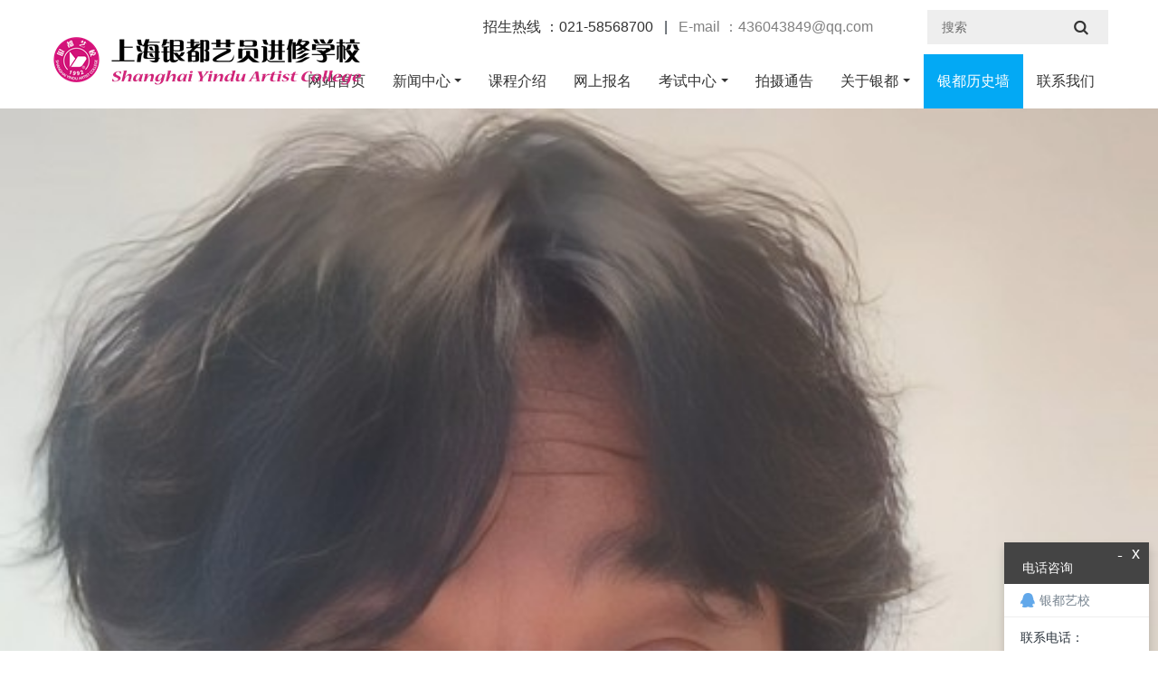

--- FILE ---
content_type: text/html;charset=UTF-8
request_url: http://www.yindu.com/ydr/325-cn.html
body_size: 5978
content:
<!DOCTYPE HTML>
<html class="" >
<head>
<meta charset="utf-8">
<meta name="renderer" content="webkit">
<meta http-equiv="X-UA-Compatible" content="IE=edge,chrome=1">
<meta name="viewport" content="width=device-width,initial-scale=1.0,maximum-scale=1.0,user-scalable=0,minimal-ui">
<meta name="format-detection" content="telephone=no">
<title>广告《CASIO学习机》-上海银都艺员进修学校-上海表演培训,表演培训,表演艺考培训,艺术培训班,上海学唱歌,上海学舞蹈,上海学表演,歌唱培训,上海艺考,少儿舞蹈培训,上海声乐培训,主持培训</title>
<meta name="description" content="【上海银都艺校】1992年建校，老牌上海表演培训/少儿表演培训/表演艺考培训/艺术培训班，上海学唱歌、上海学舞蹈、上海学表演就找上海银都艺校。并同时开设上海艺考、少儿舞蹈培训、上海声乐培训、主持培训、歌唱培训等课程，您就是下一个闪耀的明星！">
<meta name="keywords" content="上海表演培训,表演培训,表演艺考培训,艺术培训班,上海学唱歌,上海学舞蹈,上海学表演,歌唱培训,上海艺考,少儿舞蹈培训,上海声乐培训,主持培训">
<meta name="generator" content="MetInfo 6.2.0" data-variable="http://www.yindu.com/|cn|cn|mui058|5|73|325" data-user_name="">
<link href="http://www.yindu.com/favicon.ico" rel="shortcut icon" type="image/x-icon">
<link rel="stylesheet" type="text/css" href="http://www.yindu.com/public/ui/v2/static/css/basic.css?1553856194">
<link rel="stylesheet" type="text/css" href="http://www.yindu.com/templates/mui058/cache/showimg_cn.css?1758074187">
<script>
var _hmt = _hmt || [];
(function() {
  var hm = document.createElement("script");
  hm.src = "https://hm.baidu.com/hm.js?feade6517c33e51a8690d6b227cbd727";
  var s = document.getElementsByTagName("script")[0]; 
  s.parentNode.insertBefore(hm, s);
})();
</script>
<style>
body{
    background-color:#ffffff !important;font-family: !important;}
h1,h2,h3,h4,h5,h6{font-family: !important;}
</style>
<!--[if lte IE 9]>
<script src="http://www.yindu.com/public/ui/v2/static/js/lteie9.js"></script>
<![endif]-->
</head>
<!--[if lte IE 8]>
<div class="text-xs-center m-b-0 bg-blue-grey-100 alert">
    <button type="button" class="close" aria-label="Close" data-dismiss="alert">
        <span aria-hidden="true">×</span>
    </button>
    你正在使用一个 <strong>过时</strong> 的浏览器。请 <a href=https://browsehappy.com/ target=_blank>升级您的浏览器</a>，以提高您的体验。</div>
<![endif]-->
<body>
            <body class="met-navfixed">
    <header class="head_nav_met_11_5_1-header navbar-fixed-top" m-id='1' m-type="head_nav">
<div class="container top-box     mobile-hide" data-floder="">
    <div class="row">
        <div class="logo-box" style="position: relative;z-index: 1603;top:35px;">
            <a href="http://www.yindu.com/" class="met-logo" title="上海银都艺员进修学校">
                <h1 hidden>上海银都艺员进修学校</h1>
                <div class="vertical-align-middle">
                    <img src="http://www.yindu.com/upload/201905/1558233070.png" alt="上海银都艺员进修学校"/>
                </div>
            </a>
        </div>
        <div class="search-box     mobile-hide">
            <a href="http://www.yindu.com/search/search.php?lang=cn" class="m-search">
            <i class="icon wb-search" aria-hidden="true"></i>
            </a>
                <div class="search-index">
                <form method="get" action="http://www.yindu.com/search/search.php?lang=cn">
                        <!-- add start -->
                    <input type="hidden" name='lang' value="cn">
                    <input type="hidden" name='class1' value="73">
                    <input type="hidden" name='class2' value="">
                    <input type="hidden" name='class3' value="">
                    <input type="hidden" name='search' value="search">
                    <input type="hidden" name='order' value="com">
                    <!-- add end -->
                <div class="input-search">
                    <button type="submit" class="input-search-btn"><i class="icon wb-search" aria-hidden="true"></i></button>
                    <div class="form-group">
                        <input type="text" class="" name="searchword" value="" placeholder="搜索" data-fv-notempty="true" data-fv-message="不能为空">
                    </div>
                </div>
            </form>
                </div>
                <div class="contact-index font-size-16">
                    <p class="m-0">
                        <span class="tel">招生热线 ：021-58568700</span>
                                                    &nbsp;&nbsp;|&nbsp;&nbsp;
                                                <span class="mail">E-mail ：436043849@qq.com</span>
                    </p>
                </div>
        </div>
    </div>
</div>
    <nav class="navbar navbar-default box-shadow-none head_nav_met_11_5_1">
        <div class="container">
            <div class="row">
                <div class="logo-box mobile-show" style="position: relative;z-index: 1603;top:35px;">
                    <a href="http://www.yindu.com/" class="met-logo" title="上海银都艺员进修学校">
                        <h1 hidden>上海银都艺员进修学校</h1>
                        <div class="vertical-align-middle">
                            <img src="http://www.yindu.com/upload/201905/1558233070.png" alt="上海银都艺员进修学校"/>
                        </div>
                    </a>
                </div>
                <a href="http://www.yindu.com/" class="met-nav-logo logo-two" title="上海银都艺员进修学校">
                    <h1 hidden>上海银都艺员进修学校</h1>
                    <div class="vertical-align-middle">
                        <img src="http://www.yindu.com/upload/201905/1558233070.png" alt="上海银都艺员进修学校"/>
                    </div>
                </a>
                <button type="button" class="navbar-toggler hamburger hamburger-close collapsed  met-nav-toggler" data-target="#met-nav-collapse" data-toggle="collapse">
                    <span class="sr-only"></span>
                    <span class="hamburger-bar"></span>
                </button>
<!-- 会员注册登录 -->
                                                            
                <!-- 会员注册登录 -->
                <div class="collapse navbar-collapse navbar-collapse-toolbar pull-md-right p-0" id="met-nav-collapse">
                    <ul class="nav navbar-nav navlist">
                        <li class='nav-item'>
                            <a href="http://www.yindu.com/" title="网站首页" data-title="网站首页" class="nav-link
                                                            ">网站首页</a>
                        </li>
                                                                            <li class="nav-item dropdown m-l-0">
                                                                <a
                                    href="http://www.yindu.com/news/"
                                    title="新闻中心"
                                    data-title="新闻中心"
                                    class="nav-link dropdown-toggle "
                                    data-toggle="dropdown"  data-hover="dropdown"
                                    target='_self'                                >
                                                        新闻中心</a>
                                                            <div class="dropdown-menu dropdown-menu-right secondmenu animation-slide-top10">
                                                            <a href="http://www.yindu.com/news/" target='_self'  title="全部" class='dropdown-item nav-parent hidden-lg-up '>全部</a>
                                <!-- 二级栏目 -->
                                                                    <!-- 其他 -->
                                    
                                                                                        <a href="http://www.yindu.com/news/list-School_news-cn.html"  title="学校新闻" class='dropdown-item  navlist-2'  target='_self'>学校新闻</a>
                                                                            
                                                                                        <a href="http://www.yindu.com/news/list-69-cn.html"  title="行业资讯" class='dropdown-item  navlist-2'  target='_self'>行业资讯</a>
                                                                                                                                        </div>
                        </li>
                                                                                                    <li class='nav-item m-l-0'>
                            <a href="http://www.yindu.com/course/" title="课程介绍" class="nav-link " data-title="课程介绍"  target='_self'>课程介绍</a>
                        </li>
                                                                                                    <li class='nav-item m-l-0'>
                            <a href="http://www.yindu.com/sign_up/" title="网上报名" class="nav-link " data-title="网上报名"  target='_self'>网上报名</a>
                        </li>
                                                                                                    <li class="nav-item dropdown m-l-0">
                                                                <a
                                    href="http://www.yindu.com/teachers/"
                                    title="考试中心"
                                    data-title="考试中心"
                                    class="nav-link dropdown-toggle "
                                    data-toggle="dropdown"  data-hover="dropdown"
                                    target='_self'                                >
                                                        考试中心</a>
                                                            <div class="dropdown-menu dropdown-menu-right secondmenu animation-slide-top10">
                                                            <a href="http://www.yindu.com/teachers/" target='_self'  title="全部" class='dropdown-item nav-parent hidden-lg-up '>全部</a>
                                <!-- 二级栏目 -->
                                                                    <!-- 其他 -->
                                    
                                                                                        <a href="http://www.yindu.com/teachers/list-97-cn.html"  title="中考" class='dropdown-item  navlist-2'  target='_self'>中考</a>
                                                                            
                                                                                        <a href="http://www.yindu.com/teachers/list-96-cn.html"  title="高考" class='dropdown-item  navlist-2'  target='_self'>高考</a>
                                                                                                                                        </div>
                        </li>
                                                                                                    <li class='nav-item m-l-0'>
                            <a href="http://www.yindu.com/schoolmate/" title="拍摄通告" class="nav-link " data-title="拍摄通告"  target='_self'>拍摄通告</a>
                        </li>
                                                                                                    <li class="nav-item dropdown m-l-0">
                                                                <a
                                    href="http://www.yindu.com/about/"
                                    title="关于银都"
                                    data-title="关于银都"
                                    class="nav-link dropdown-toggle "
                                    data-toggle="dropdown"  data-hover="dropdown"
                                    target='_self'                                >
                                                        关于银都</a>
                                                            <div class="dropdown-menu dropdown-menu-right secondmenu animation-slide-top10">
                                                            <a href="http://www.yindu.com/about/" target='_self'  title="全部" class='dropdown-item nav-parent hidden-lg-up '>全部</a>
                                <!-- 二级栏目 -->
                                                                    <!-- 其他 -->
                                    
                                                                                        <a href="http://www.yindu.com/about/64-cn.html"  title="学校资质" class='dropdown-item  navlist-2'  target='_self'>学校资质</a>
                                                                            
                                                                                        <a href="http://www.yindu.com/about/63-cn.html"  title="领导致辞" class='dropdown-item  navlist-2'  target='_self'>领导致辞</a>
                                                                            
                                                                                        <a href="http://www.yindu.com/about/about_yindu-cn.html"  title="学校介绍" class='dropdown-item  navlist-2'  target='_self'>学校介绍</a>
                                                                                                                                        </div>
                        </li>
                                                                                                    <li class='nav-item m-l-0'>
                            <a href="http://www.yindu.com/ydr/" title="银都历史墙" class="nav-link active" data-title="银都历史墙"  target='_self'>银都历史墙</a>
                        </li>
                                                                                                    <li class='nav-item m-l-0'>
                            <a href="http://www.yindu.com/contact/" title="联系我们" class="nav-link " data-title="联系我们"  target='_self'>联系我们</a>
                        </li>
                                                <!--简繁体切换-->
                        <!--简繁体切换-->
<!--多语言-->
            <!--多语言-->
                    </ul>
                </div>

            </div>
        </div>
    </nav>
    </header>

                <div class="banner_met_16_3_2box     ">
    <div class="banner_met_16_3_2 page-bg" data-height='' style='' m-id='2' m-type='banner'>
                <div class="slick-slide">
            <img class="cover-image" src="http://www.yindu.com/upload/202509/1758074956.jpg" srcset='http://www.yindu.com/upload/thumb_src/x_767/1758074956.jpg 767w,http://www.yindu.com/upload/202509/1758074956.jpg' sizes="(max-width: 767px) 767px" alt="" data-height='0|0|0' >
                                        </div>
            </div>
                <div class="met-index-case">
            <div class="container">
                <div class="case" id="case">
                    <ul class="sliderbox row">
                                                                                   <li class="a-list">
                                    <a href="http://www.yindu.com/news/642-cn.html">虞书欣7大金句！女孩子要有目标</a>
                               </li>
                                                                        </ul>
                </div>
            </div>
        </div>
    </div>

        

        <main class="img_list_detail_met_16_1_27 page-content     " m-id='27'>
	<div class="container">
		<div class="row">
			    	                	            <div class="col-md-9 met-showimg-body     " boxmh-mh m-id='27'>
	            	        		<section class="details-title border-bottom1">
			<h1 class='m-t-10 m-b-5'>广告《CASIO学习机》</h1>
			<div class="info">
				<span><i class="icon wb-time m-r-5" aria-hidden="true"></i>2018-01-30 18:15:19</span>
				<span><i class="icon wb-eye m-r-5" aria-hidden="true"></i>350</span>
			</div>
		</section>
		<section class='met-showimg-con'>
			<div class='met-showimg-list fngallery cover text-xs-center' id="met-imgs-slick"  m-type="displayimgs">
				        				<div class='slick-slide'>
					<a href='http://www.yindu.com/upload/201801/1517308251.jpg' data-size='500x399' data-med='http://www.yindu.com/upload/201801/1517308251.jpg' data-med-size='500x399' class='lg-item-box' data-src='http://www.yindu.com/upload/201801/1517308251.jpg' data-exthumbimage="http://www.yindu.com/upload/thumb_src/60_60/1517308251.jpg" data-sub-html='广告《CASIO学习机》'>
						<img     src="http://www.yindu.com/upload/thumb_src/600_800/1517308251.jpg" class='img-fluid' alt='广告《CASIO学习机》' height="200" />
					</a>
				</div>
							</div>
		</section>
		<ul class="img-paralist paralist blocks-100 blocks-sm-2 blocks-md-3 blocks-xl-4">
			        			    					</ul>
		<section class="met-editor clearfix m-t-20"></section>
		        		    	        <div class='met-page p-y-30 border-top1'>
    <div class="container p-t-30 ">
    <ul class="pagination block blocks-2"'>
        <li class='page-item m-b-0 '>
            <a href='http://www.yindu.com/ydr/480-cn.html' title="1992" class='page-link text-truncate'>
                上一页                <span aria-hidden="true" class='hidden-xs-down'>: 1992</span>
            </a>
        </li>
        <li class='page-item m-b-0 '>
            <a href='javascript:;' title="" class='page-link pull-xs-right text-truncate'>
                下一页                <span aria-hidden="true" class='hidden-xs-down'>: 没有了</span>
            </a>
        </li>
    </ul>
</div>
</div>
	</div>
            
            <div class="col-md-3">
	<div class="row m0">
<aside class="sidebar_met_16_1_28 met-sidebar panel panel-body m-b-0" boxmh-h m-id='28' m-type='nocontent'>
	<form class='sidebar-search' method='get' action="http://www.yindu.com/search/search.php">
		<input type='hidden' name='lang' value='cn' />
		<input type='hidden' name='class1' value='73' />
		<div class="form-group">
			<div class="input-search">
				<button type="submit" class="input-search-btn butbg">
					<i class="icon wb-search iconcolor" aria-hidden="true"></i>
				</button>
				<input type="text" class="form-control" name="searchword" placeholder="search">
			</div>
		</div>
	</form>
	    	<ul class="sidebar-column list-icons">
				<li>
			<a href="http://www.yindu.com/ydr/" title="银都历史墙" class="    					active
					" target='_self'>银都历史墙</a>
		</li>
					</ul>
		    	<div class="sidebar-news-list recommend">
		<h3 class='font-size-16 m-0'>为你推荐</h3>
		<ul class="list-group list-group-bordered m-t-10 m-b-0">
								<li class="list-group-item">
				<a href="http://www.yindu.com/ydr/516-cn.html" title="2024" target=_self>2024</a>
			</li>
						<li class="list-group-item">
				<a href="http://www.yindu.com/ydr/515-cn.html" title="2023" target=_self>2023</a>
			</li>
						<li class="list-group-item">
				<a href="http://www.yindu.com/ydr/513-cn.html" title="2022" target=_self>2022</a>
			</li>
						<li class="list-group-item">
				<a href="http://www.yindu.com/ydr/512-cn.html" title="2021" target=_self>2021</a>
			</li>
						<li class="list-group-item">
				<a href="http://www.yindu.com/ydr/510-cn.html" title="2020" target=_self>2020</a>
			</li>
					</ul>
	</div>
	</aside>
</div>
</div>
		</div>
    </div>
</main>


        <div class="foot_nav_met_16_1_9 border-top1 text-xs-center" m-id='9' m-type='foot_nav'>
	<div class="container">
		<div class="row mob-masonry     ">
						    			<div class="col-lg-2 col-md-3 col-xs-6 list masonry-item">
				<h4 class='font-size-16 m-t-0'>
					<a href="http://www.yindu.com/news/" target='_self'  title="新闻中心">新闻中心</a>
				</h4>
				    				<ul class='ulstyle m-b-0'>
										<li>
						<a href="http://www.yindu.com/news/list-School_news-cn.html" target='_self' title="学校新闻">学校新闻</a>
					</li>
										<li>
						<a href="http://www.yindu.com/news/list-69-cn.html" target='_self' title="行业资讯">行业资讯</a>
					</li>
									</ul>
							</div>
									    			<div class="col-lg-2 col-md-3 col-xs-6 list masonry-item">
				<h4 class='font-size-16 m-t-0'>
					<a href="http://www.yindu.com/course/" target='_self'  title="课程介绍">课程介绍</a>
				</h4>
				    			</div>
									    			<div class="col-lg-2 col-md-3 col-xs-6 list masonry-item">
				<h4 class='font-size-16 m-t-0'>
					<a href="http://www.yindu.com/teachers/" target='_self'  title="考试中心">考试中心</a>
				</h4>
				    				<ul class='ulstyle m-b-0'>
										<li>
						<a href="http://www.yindu.com/teachers/list-97-cn.html" target='_self' title="中考">中考</a>
					</li>
										<li>
						<a href="http://www.yindu.com/teachers/list-96-cn.html" target='_self' title="高考">高考</a>
					</li>
									</ul>
							</div>
									    			<div class="col-lg-2 col-md-3 col-xs-6 list masonry-item">
				<h4 class='font-size-16 m-t-0'>
					<a href="http://www.yindu.com/about/" target='_self'  title="关于银都">关于银都</a>
				</h4>
				    				<ul class='ulstyle m-b-0'>
										<li>
						<a href="http://www.yindu.com/about/64-cn.html" target='_self' title="学校资质">学校资质</a>
					</li>
										<li>
						<a href="http://www.yindu.com/about/63-cn.html" target='_self' title="领导致辞">领导致辞</a>
					</li>
										<li>
						<a href="http://www.yindu.com/about/about_yindu-cn.html" target='_self' title="学校介绍">学校介绍</a>
					</li>
									</ul>
							</div>
									    						<div class="col-lg-3 col-md-12 col-xs-12 info masonry-item">
				    				<em class='font-size-26'><a href="tel:021-62472873" title="">021-62472873</a></em>
								    				<p>请拨打招生热线，期待您的光临</p>
								    				<a id="met-weixin" data-plugin="webuiPopover" data-trigger="hover" data-animation="pop" data-placement='top' data-width='155' data-padding='0' data-content="<div class='text-xs-center'>
					<img src='http://www.yindu.com/upload/201907/1564108229.jpeg' alt='上海银都艺员进修学校' width='150' height='150' id='met-weixin-img'></div>
				">
					<i class="fa fa-weixin light-green-700"></i>
				</a>
								    				    				    				    				    				    			</div>
		</div>
	</div>
</div>

        <footer class='foot_info_met_16_1_10 met-foot border-top1' m-id='10' m-type='foot'>
	<div class="container text-xs-center">
		    		<p>本网站版权所有信息隶属于--上海银都艺员进修学校</p>
				    		<p>Copyright - 1998-2020 www.yindu.com All Rights   <a href=http://www.beian.miit.gov.cn target=_blank>沪ICP备16052862号-1</a></p>
				    		    		    		<div class="powered_by_metinfo">
			Powered by <b><a href=http://www.metinfo.cn target=_blank>MetInfo 6.2.0</a></b> &copy;2008-2026 &nbsp;<a href=http://www.metinfo.cn target=_blank>MetInfo Inc.</a>		</div>
		<ul class="met-langlist p-0">
		    		    	    </ul>
	</div>
</footer>
    <div class="foot_info_met_16_1_10_bottom text-xs-center     " m-id='10' data-bg="|#03a9f4|1" data-ifbotc="">
    <div class="main">
  
    <div class="">
        <a href="tel:021-62472873" class="item" target="_blank">
            <i class="fa fa-phone"></i>
            <span>电话</span>
        </a>
    </div>

                    <div class="">
        <a href="https://map.baidu.com/poi/%E9%93%B6%E9%83%BD%E8%89%BA%E6%A0%A1/@13518849.31,3644986.64,12z?uid=82290accbc5fab015cd4fed4&primaryUid=14509099957240974443&ugc_type=3&ugc_ver=1&device_ratio=1&compat=1&querytype=detailConInfo&da_src=shareurl" class="item" target="_blank">
            <i class="fa fa-map-marker"></i>
            <span>在线地图</span>
        </a>
    </div>
                <div class="">
        <a href="http://wpa.qq.com/msgrd?v=3&uin=00000000&site=qq&menu=yes" class="item" target="_blank">
            <i class="fa fa-qq"></i>
            <span>QQ客服</span>
        </a>
    </div>
        </div>
</div>

        <button type="button" class="btn btn-icon btn-primary btn-squared back_top_met_16_1_34 met-scroll-top     " hidden m-id='34' m-type='nocontent'>
	<i class="icon wb-chevron-up" aria-hidden="true"></i>
</button>

<input type="hidden" name="met_lazyloadbg" value="">
<script src="http://www.yindu.com/public/ui/v2/static/js/basic.js?1571128556" data-js_url="http://www.yindu.com/templates/mui058/cache/showimg_cn.js?1758074187" id="met-page-js"></script>
<script src="http://www.yindu.com/cache/lang_json_cn.js?1758073562"></script>
<script language="javascript" type="text/javascript">var _kc_userID="166417";</script><script language="JavaScript" type="text/javascript" src="http://eyclick.kkeye.com/js/stat.js"></script>
<script>
(function(){
    var bp = document.createElement('script');
    var curProtocol = window.location.protocol.split(':')[0];
    if (curProtocol === 'https') {
        bp.src = 'https://zz.bdstatic.com/linksubmit/push.js';
    }
    else {
        bp.src = 'http://push.zhanzhang.baidu.com/push.js';
    }
    var s = document.getElementsByTagName("script")[0];
    s.parentNode.insertBefore(bp, s);
})();
</script>
</body>
</html>

--- FILE ---
content_type: text/html;charset=utf-8
request_url: http://www.yindu.com/hits?lang=cn&type=img&vid=325&list=0
body_size: 52
content:
document.write('351')

--- FILE ---
content_type: text/html;charset=utf-8
request_url: http://www.yindu.com/online/?lang=cn
body_size: 559
content:
{"html":"<div id='onlinebox' class='onlinebox' style='display:none;' m-type='online' m-id='online'>\r\n                        <div class='onlinebox-open' id='onlinebox-open' style='background:;'><i class='fa fa-comments-o'><\/i><\/div>\r\n                        <div class='onlinebox-box font-size-14'>\r\n                            <div class='onlinebox-top' style='background:;'>\r\n                                <div class='onlinebox-top-btn'>\r\n                                    <a href='javascript:;' class='onlinebox-close' title='' onclick='return onlineclose();'>x<\/a>\r\n                                    <a href='javascript:;' class='onlinebox-min' onclick='return onlinemin();'>-<\/a>\r\n                                <\/div>\r\n                                <h4 class='editable-click h5' met-id='3745' met-table='language' met-field='value'>\u7535\u8bdd\u54a8\u8be2<\/h4>\r\n                            <\/div>\r\n                            <div class='onlinebox-center list-group'><li class=\"list-group-item border-none\"><p class='met_qq list-group-item-text mb-0'><a href='http:\/\/wpa.qq.com\/msgrd?v=3&uin=1397519821&site=qq&menu=yes' target='_blank'><i class='fa fa-qq'><\/i><span>\u94f6\u90fd\u827a\u6821<\/span><\/a><\/p><\/li><\/div><div class='onlinebox-bottom'><p>\u8054\u7cfb\u7535\u8bdd\uff1a<\/p><p>021-62472873<\/p><\/div><\/div><\/div>","t":"2","x":"10","y":"600"}